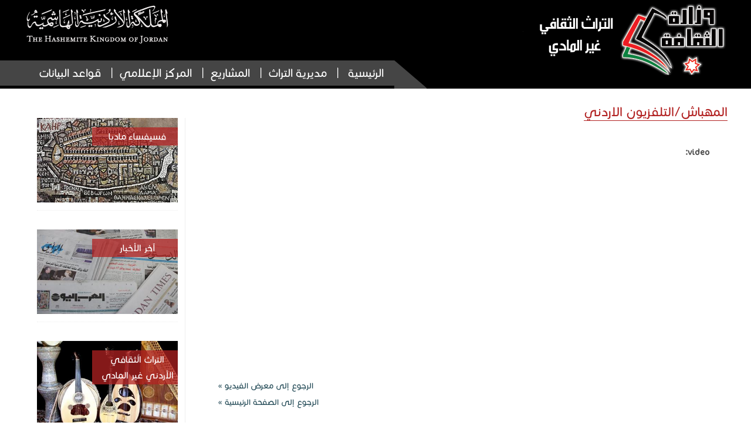

--- FILE ---
content_type: text/html; charset=utf-8
request_url: https://ich.gov.jo/node/114893
body_size: 12671
content:
<!DOCTYPE html PUBLIC "-//W3C//DTD XHTML+RDFa 1.0//EN"
  "http://www.w3.org/MarkUp/DTD/xhtml-rdfa-1.dtd">
<html xmlns="http://www.w3.org/1999/xhtml" xml:lang="ar" version="XHTML+RDFa 1.0" dir="rtl"
  xmlns:og="http://ogp.me/ns#"
  xmlns:article="http://ogp.me/ns/article#"
  xmlns:book="http://ogp.me/ns/book#"
  xmlns:profile="http://ogp.me/ns/profile#"
  xmlns:video="http://ogp.me/ns/video#"
  xmlns:product="http://ogp.me/ns/product#"
  xmlns:content="http://purl.org/rss/1.0/modules/content/"
  xmlns:dc="http://purl.org/dc/terms/"
  xmlns:foaf="http://xmlns.com/foaf/0.1/"
  xmlns:rdfs="http://www.w3.org/2000/01/rdf-schema#"
  xmlns:sioc="http://rdfs.org/sioc/ns#"
  xmlns:sioct="http://rdfs.org/sioc/types#"
  xmlns:skos="http://www.w3.org/2004/02/skos/core#"
  xmlns:xsd="http://www.w3.org/2001/XMLSchema#">

<head profile="http://www.w3.org/1999/xhtml/vocab">
  <meta http-equiv="Content-Type" content="text/html; charset=utf-8" />
<meta name="description" content="  " />
<meta name="keywords" content="التراث الثقافي، الحصر، المكنز، السامر، النخيل، مجلة الفنون الشعبية، أخبار التراث، حلويات شعبية، أكلات شعبية، حرف تقليدية، استمارات، مهرجانات تراثية، أزياء شعبية، أمثال، عادات وتقاليد، تنوع ثقافي، اتفاقية صون التراث غير المادي، معتقدات شعبية، اساطير" />
<link rel="shortcut icon" href="https://ich.gov.jo/sites/default/files/logo44_0_0.png" type="image/png" />
<meta name="viewport" content="width=device-width, initial-scale=1, maximum-scale=1" />
<meta name="keywords" content="التراث الثقافي، الحصر، المكنز، السامر، النخيل، مجلة الفنون الشعبية، أخبار التراث، حلويات شعبية، أكلات شعبية، حرف تقليدية، استمارات، مهرجانات تراثية، أزياء شعبية، أمثال، عادات وتقاليد، تنوع ثقافي، اتفاقية صون التراث غير المادي، معتقدات شعبية، اساطير" />
<meta name="generator" content="Drupal 7 (https://www.drupal.org)" />
<link rel="canonical" href="https://ich.gov.jo/node/114893" />
<link rel="shortlink" href="https://ich.gov.jo/node/114893" />
<meta property="og:site_name" content="التراث الثقافي الأردني غير المادي" />
<meta property="og:type" content="article" />
<meta property="og:url" content="https://ich.gov.jo/node/114893" />
<meta property="og:title" content="المهباش/التلفزيون الاردني" />
<meta property="og:updated_time" content="2022-09-18T09:36:57+03:00" />
<meta property="article:published_time" content="2022-09-18T09:36:57+03:00" />
<meta property="article:modified_time" content="2022-09-18T09:36:57+03:00" />
  <title>المهباش/التلفزيون الاردني | التراث الثقافي الأردني غير المادي</title>
  <link type="text/css" rel="stylesheet" href="https://ich.gov.jo/sites/default/files/css/css_R-slMEj6rJBamqClUE8NGYB_qxwBfAW582ITDGL3RBQ.css" media="all" />
<link type="text/css" rel="stylesheet" href="https://ich.gov.jo/sites/default/files/css/css_vZ_wrMQ9Og-YPPxa1q4us3N7DsZMJa-14jShHgRoRNo.css" media="screen" />
<link type="text/css" rel="stylesheet" href="https://ich.gov.jo/sites/default/files/css/css_0pP6eD-L_39hvyiRvOWzHs1TdJIxkgGeFEveNoaCQOc.css" media="all" />
<link type="text/css" rel="stylesheet" href="https://ich.gov.jo/sites/default/files/css/css_d3gSUOzX_3n3-wKpBU-Mu-KrGPyH8igZAzXhZn2I0tM.css" media="all" />
<link type="text/css" rel="stylesheet" href="/sites/all/themes/ich/ich2.css" media="all" />
<link type="text/css" rel="stylesheet" href="/sites/all/themes/ich/responsive.css" media="all" />
  <script type="text/javascript" src="https://ich.gov.jo/sites/default/files/js/js_Xjzh1hVfcgVAixhmmB6Go8TUMPOiprA-2vkC-oWXARQ.js"></script>
<script type="text/javascript" src="https://ich.gov.jo/sites/default/files/js/js_sBSp1Baue5-ORTvyOegl9AM2wGH4DmB7O4Xn9rY_zdU.js"></script>
<script type="text/javascript" src="https://ich.gov.jo/sites/default/files/js/js_uiF75tUtWsZIPud4DMk7FvzKr_zA8oqdtm3l-SnQKJ0.js"></script>
<script type="text/javascript" src="https://ich.gov.jo/sites/default/files/js/js_19yT2BvulZbCr1CbP3fivG9w5P97SKtwXrKKD7CqBLA.js"></script>
<script type="text/javascript">
<!--//--><![CDATA[//><!--
window.a2a_config=window.a2a_config||{};window.da2a={done:false,html_done:false,script_ready:false,script_load:function(){var a=document.createElement('script'),s=document.getElementsByTagName('script')[0];a.type='text/javascript';a.async=true;a.src='https://static.addtoany.com/menu/page.js';s.parentNode.insertBefore(a,s);da2a.script_load=function(){};},script_onready:function(){da2a.script_ready=true;if(da2a.html_done)da2a.init();},init:function(){for(var i=0,el,target,targets=da2a.targets,length=targets.length;i<length;i++){el=document.getElementById('da2a_'+(i+1));target=targets[i];a2a_config.linkname=target.title;a2a_config.linkurl=target.url;if(el){a2a.init('page',{target:el});el.id='';}da2a.done=true;}da2a.targets=[];}};(function ($){Drupal.behaviors.addToAny = {attach: function (context, settings) {if (context !== document && window.da2a) {if(da2a.script_ready)a2a.init_all('page');da2a.script_load();}}}})(jQuery);a2a_config.callbacks=a2a_config.callbacks||[];a2a_config.callbacks.push({ready:da2a.script_onready});a2a_config.templates=a2a_config.templates||{};
//--><!]]>
</script>
<script type="text/javascript">
<!--//--><![CDATA[//><!--
jQuery.extend(Drupal.settings, {"basePath":"\/","pathPrefix":"","ajaxPageState":{"theme":"ich","theme_token":"E2LlrZkJnzIWsD_ITcnVsZfnJXFiMHURMsDVyyuom9k","js":{"misc\/jquery.js":1,"misc\/jquery.once.js":1,"misc\/drupal.js":1,"sites\/all\/modules\/nice_menus\/js\/jquery.bgiframe.js":1,"sites\/all\/modules\/nice_menus\/js\/jquery.hoverIntent.js":1,"sites\/all\/modules\/nice_menus\/js\/superfish.js":1,"sites\/all\/modules\/nice_menus\/js\/nice_menus.js":1,"sites\/all\/modules\/views_slideshow\/js\/views_slideshow.js":1,"sites\/all\/modules\/admin_menu\/admin_devel\/admin_devel.js":1,"sites\/all\/modules\/extlink\/extlink.js":1,"public:\/\/languages\/ar_OJR1i44gw5WTEDHBBgKl5QcIeZ7x7I00S9nEG-KjDIU.js":1,"sites\/all\/libraries\/colorbox\/jquery.colorbox-min.js":1,"sites\/all\/modules\/colorbox\/js\/colorbox.js":1,"sites\/all\/modules\/colorbox\/styles\/default\/colorbox_style.js":1,"sites\/all\/modules\/menu_attach_block\/menu_attach_block.js":1,"sites\/all\/libraries\/jquery.cycle\/jquery.cycle.all.js":1,"sites\/all\/libraries\/json2\/json2.js":1,"sites\/all\/modules\/views_slideshow\/contrib\/views_slideshow_cycle\/js\/views_slideshow_cycle.js":1,"sites\/all\/modules\/jcarousel\/js\/jquery.jcarousel.min.js":1,"sites\/all\/modules\/jcarousel\/js\/jcarousel.js":1,"sites\/all\/modules\/responsive_menus\/styles\/responsive_menus_simple\/js\/responsive_menus_simple.js":1,"0":1,"1":1,"2":1},"css":{"modules\/system\/system.base.css":1,"modules\/system\/system.base-rtl.css":1,"modules\/system\/system.menus.css":1,"modules\/system\/system.menus-rtl.css":1,"modules\/system\/system.messages.css":1,"modules\/system\/system.messages-rtl.css":1,"modules\/system\/system.theme.css":1,"modules\/system\/system.theme-rtl.css":1,"sites\/all\/modules\/views_slideshow\/views_slideshow.css":1,"sites\/all\/modules\/simplenews\/simplenews.css":1,"sites\/all\/modules\/date\/date_api\/date.css":1,"sites\/all\/modules\/date\/date_api\/date-rtl.css":1,"sites\/all\/modules\/date\/date_popup\/themes\/datepicker.1.7.css":1,"sites\/all\/modules\/date\/date_repeat_field\/date_repeat_field.css":1,"modules\/field\/theme\/field.css":1,"modules\/field\/theme\/field-rtl.css":1,"sites\/all\/modules\/menu_attach_block\/menu_attach_block.css":1,"modules\/node\/node.css":1,"modules\/search\/search.css":1,"modules\/search\/search-rtl.css":1,"modules\/user\/user.css":1,"modules\/user\/user-rtl.css":1,"sites\/all\/modules\/extlink\/extlink.css":1,"sites\/all\/modules\/views\/css\/views.css":1,"sites\/all\/modules\/views\/css\/views-rtl.css":1,"sites\/all\/modules\/ckeditor\/css\/ckeditor.css":1,"sites\/all\/modules\/ckeditor\/css\/ckeditor-rtl.css":1,"sites\/all\/modules\/colorbox\/styles\/default\/colorbox_style.css":1,"sites\/all\/modules\/ctools\/css\/ctools.css":1,"sites\/all\/modules\/nice_menus\/css\/nice_menus.css":1,"sites\/all\/modules\/nice_menus\/css\/nice_menus_default.css":1,"sites\/all\/modules\/nice_menus\/css\/nice_menus_default-rtl.css":1,"sites\/all\/modules\/views_slideshow\/views_slideshow_controls_text.css":1,"sites\/all\/modules\/views_slideshow\/contrib\/views_slideshow_cycle\/views_slideshow_cycle.css":1,"sites\/all\/modules\/jcarousel\/skins\/default\/jcarousel-default.css":1,"sites\/all\/modules\/responsive_menus\/styles\/responsive_menus_simple\/css\/responsive_menus_simple.css":1,"sites\/all\/modules\/addtoany\/addtoany.css":1,"\/sites\/all\/themes\/ich\/ich2.css":1,"\/sites\/all\/themes\/ich\/responsive.css":1}},"colorbox":{"opacity":"0.85","current":"{current} of {total}","previous":"\u00ab Prev","next":"Next \u00bb","close":"Close","maxWidth":"98%","maxHeight":"98%","fixed":true,"mobiledetect":true,"mobiledevicewidth":"480px"},"jcarousel":{"ajaxPath":"\/jcarousel\/ajax\/views","carousels":{"jcarousel-dom-1":{"view_options":{"view_args":"","view_path":"node\/114893","view_base_path":null,"view_display_id":"block","view_name":"homeboxes","jcarousel_dom_id":1},"wrap":"circular","skin":"default","scroll":1,"autoPause":1,"start":1,"selector":".jcarousel-dom-1"}}},"nice_menus_options":{"delay":800,"speed":"slow"},"viewsSlideshow":{"rotating-block":{"methods":{"goToSlide":["viewsSlideshowPager","viewsSlideshowSlideCounter","viewsSlideshowCycle"],"nextSlide":["viewsSlideshowPager","viewsSlideshowSlideCounter","viewsSlideshowCycle"],"pause":["viewsSlideshowControls","viewsSlideshowCycle"],"play":["viewsSlideshowControls","viewsSlideshowCycle"],"previousSlide":["viewsSlideshowPager","viewsSlideshowSlideCounter","viewsSlideshowCycle"],"transitionBegin":["viewsSlideshowPager","viewsSlideshowSlideCounter"],"transitionEnd":[]},"paused":0}},"viewsSlideshowControls":{"rotating-block":{"bottom":{"type":"viewsSlideshowControlsText"}}},"viewsSlideshowCycle":{"#views_slideshow_cycle_main_rotating-block":{"num_divs":7,"id_prefix":"#views_slideshow_cycle_main_","div_prefix":"#views_slideshow_cycle_div_","vss_id":"rotating-block","effect":"fade","transition_advanced":0,"timeout":5000,"speed":700,"delay":0,"sync":1,"random":0,"pause":1,"pause_on_click":0,"action_advanced":0,"start_paused":0,"remember_slide":0,"remember_slide_days":1,"pause_in_middle":0,"pause_when_hidden":0,"pause_when_hidden_type":"full","amount_allowed_visible":"","nowrap":0,"fixed_height":1,"items_per_slide":1,"wait_for_image_load":1,"wait_for_image_load_timeout":3000,"cleartype":0,"cleartypenobg":0,"advanced_options":"{}"}},"responsive_menus":[{"toggler_text":"\u2630 \u0627\u0644\u0642\u0627\u0626\u0645\u0629 \u0627\u0644\u0631\u0626\u064a\u0633\u064a\u0629","selectors":[".res_menu"],"media_size":"980","absolute":true,"remove_attributes":true,"responsive_menus_style":"responsive_menus_simple"}],"extlink":{"extTarget":"_blank","extClass":0,"extLabel":"(link is external)","extImgClass":0,"extSubdomains":1,"extExclude":"","extInclude":".pdf","extCssExclude":"","extCssExplicit":"","extAlert":0,"extAlertText":"This link will take you to an external web site.","mailtoClass":0,"mailtoLabel":"(link sends e-mail)"},"urlIsAjaxTrusted":{"\/node\/114893":true}});
//--><!]]>
</script>
</head>
<body class="html not-front not-logged-in no-sidebars page-node page-node- page-node-114893 node-type-videos i18n-ar" >
  <div id="skip-link">
    <a href="#main-content" class="element-invisible element-focusable">تجاوز إلى المحتوى الرئيسي</a>
  </div>
    <script type="text/javascript">
	jQuery(document).ready (function(){	
	

		jQuery(function(){
			jQuery('#views_slideshow_controls_text_previous_videos-page a').click(function(){      
				jQuery('iframe').attr('src', jQuery('iframe').attr('src'));
			});
		});
		jQuery(function(){
			jQuery('#views_slideshow_controls_text_next_videos-page a').click(function(){      
				jQuery('iframe').attr('src', jQuery('iframe').attr('src'));
			});
		});	
		jQuery(function(){
			jQuery('.page_content_data .view-videos .views-slideshow-controls-bottom img').click(function(){      
				jQuery('iframe').attr('src', jQuery('iframe').attr('src'));
			});
		});		
		//alert("Hello! I am an alert box!!");
				}); 
</script>
  <script src="https://ajax.googleapis.com/ajax/libs/jquery/3.3.1/jquery.min.js"></script>
<script type="text/javascript">
$("<label for='edit-field-main00-tid-select-2'>التصنيف الفرعي</label>").insertBefore("#edit-field-main00-tid-select-2");
</script>




<div class="container">
 <div class="rotating">

	
 </div>
  <div class="header01">
    <div class="top_header">
	 <div class="wrapper_1200">
	   <div class="logo"><a href="/"><img src="/sites/all/themes/ich/images/logo.png"></a></div>
	   <div class="slogn"><img src="/sites/all/themes/ich/images/slogn.png"></div>
	 </div>
	</div>
	<div class="bottom_header">
	 <div class="triangle">
	 </div>
	 <div class="main_menu01">
	   <div class="region region-main-menu">
    <div id="block-nice-menus-2" class="block block-nice-menus">

    
  <div class="content">
    <ul class="nice-menu nice-menu-down nice-menu-main-menu" id="nice-menu-2"><li class="menu-505 menu-path-front first odd "><a href="/" title="">الرئيسية</a></li>
<li class="menu-222 menuparent  menu-path-front  even "><a href="/" title="">مديرية التراث</a><ul><li class="menu-422 menu-path-node-16 first odd "><a href="/node/16">نبذه عن المديرية</a>
<a href="# " class="menu-attach-block-drop-link external expand-on-hover dropped" data-block-id="views|diro-block" id="node/16-drop-link-422">المزيد</a><div class="menu-attach-block-wrapper orientation-horizontal">
	<div id="block-views-diro-block" class="block block-views">

    
  <div class="content">
    <div class="view view-diro view-id-diro view-display-id-block view-dom-id-9abc4af7e6a546809dc59d7a467b3fe0">
        
  
  
      <div class="view-content">
        <div class="views-row views-row-1 views-row-odd views-row-first views-row-last">
      
  <div class="views-field views-field-field-menu-image">        <div class="field-content"><a href="/node/16"><img typeof="foaf:Image" src="https://ich.gov.jo/sites/default/files/styles/medium/public/menu005.jpg?itok=Sv4o6QPf" width="220" height="132" alt="" /></a></div>  </div>  
  <div class="views-field views-field-body">        <span class="field-content">أولاً: نشأة المديرية
تم تأسيس مديرية التراث في نهاية عام 2010 وذلك حرصاً من وزارة الثقافة على رعاية وصون التراث الثقافي غير المادي في المملكة الاردنية الهاشمية. 
«التراث الثقافي غير المادي » الممارسات والتصورات وأشكال التعبير

والمعارف والمهارات - وما يرتبط بها من آلات وقطع ومصنوعات وأماكن ثقافية...</span>  </div>  
  <div class="views-field views-field-view-node">        <span class="field-content"><a href="/node/16">اقرأ المزيد</a></span>  </div>  </div>
    </div>
  
  
  
  
  
  
</div>  </div>
</div>
</div>
</li>
<li class="menu-864 menu-path-sichgovjo-node-114885  even "><a href="https://ich.gov.jo/node/114885" title="">أهداف مديرية التراث</a></li>
<li class="menu-425 menu-path-node-18  odd "><a href="/node/18">اقسام المديرية</a>
<a href="# " class="menu-attach-block-drop-link external expand-on-hover" data-block-id="views|diro-block_1" id="node/18-drop-link-425">المزيد</a><div class="menu-attach-block-wrapper orientation-horizontal">
	<div id="block-views-diro-block-1" class="block block-views">

    
  <div class="content">
    <div class="view view-diro view-id-diro view-display-id-block_1 view-dom-id-0f4e166c4fa06ca57edb37841e422e9a">
        
  
  
      <div class="view-content">
        <div class="views-row views-row-1 views-row-odd views-row-first views-row-last">
      
  <div class="views-field views-field-field-menu-image">        <div class="field-content"><a href="/node/18"><img typeof="foaf:Image" src="https://ich.gov.jo/sites/default/files/styles/medium/public/menu003.jpg?itok=WTZWd9-G" width="220" height="132" alt="" /></a></div>  </div>  
  <div class="views-field views-field-body">        <span class="field-content"> 
أقسام مديرية التراث: 
1- قسم البرامج التراثية : من أبرز مهامه تنظيم وتنفيذ ومتابعة المشاريع والبرامج والأنشطة المتعلقة بالتراث الثقافي غير المادي ضمن خطة المديرية والجهات ذات العلاقة، ومتابعة الاتفاقيات التي تعقدها المملكة مع المنظمات والهيئات الدولية لغايات تنفيذ المشاريع التي تقع ضمن نطاقها.​
2...</span>  </div>  
  <div class="views-field views-field-view-node">        <span class="field-content"><a href="/node/18">اقرأ المزيد</a></span>  </div>  </div>
    </div>
  
  
  
  
  
  
</div>  </div>
</div>
</div>
</li>
<li class="menu-495 menu-path-node-52332  even "><a href="/node/52332" title="">الاصدارات</a>
<a href="# " class="menu-attach-block-drop-link external expand-on-hover" data-block-id="views|menu_icon1-block_1" id="node/52332-drop-link-495">المزيد</a><div class="menu-attach-block-wrapper orientation-horizontal">
	<div id="block-views-menu-icon1-block-1" class="block block-views">

    
  <div class="content">
    <div class="view view-menu-icon1 view-id-menu_icon1 view-display-id-block_1 view-dom-id-f07664b055e9267a74e2bc8f9c2dae6b">
        
  
  
      <div class="view-content">
        <div class="views-row views-row-1 views-row-odd views-row-first">
      
  <div class="views-field views-field-field-image">        <div class="field-content"><a href="https://ich.gov.jo/encyclopedia"><img typeof="foaf:Image" src="https://ich.gov.jo/sites/default/files/styles/medium/public/m04.png?itok=lljPJt4u" width="220" height="220" alt="" /></a></div>  </div>  
  <div class="views-field views-field-title">        <span class="field-content"><a href="https://ich.gov.jo/encyclopedia">موسوعة المعارف الاردنية</a></span>  </div>  </div>
  <div class="views-row views-row-2 views-row-even">
      
  <div class="views-field views-field-field-image">        <div class="field-content"><a href="https://ich.gov.jo/articles"><img typeof="foaf:Image" src="https://ich.gov.jo/sites/default/files/styles/medium/public/m03.png?itok=RDj4C54l" width="220" height="220" alt="" /></a></div>  </div>  
  <div class="views-field views-field-title">        <span class="field-content"><a href="https://ich.gov.jo/articles">دراسات ومقالات</a></span>  </div>  </div>
  <div class="views-row views-row-3 views-row-odd">
      
  <div class="views-field views-field-field-image">        <div class="field-content"><a href="https://ich.gov.jo/magazines"><img typeof="foaf:Image" src="https://ich.gov.jo/sites/default/files/styles/medium/public/m01.png?itok=85U6JFd7" width="220" height="220" alt="" /></a></div>  </div>  
  <div class="views-field views-field-title">        <span class="field-content"><a href="https://ich.gov.jo/magazines">مجلة الفنون</a></span>  </div>  </div>
  <div class="views-row views-row-4 views-row-even">
      
  <div class="views-field views-field-field-image">        <div class="field-content"><a href="https://ich.gov.jo/books"><img typeof="foaf:Image" src="https://ich.gov.jo/sites/default/files/styles/medium/public/m02.png?itok=LQSDQly9" width="220" height="220" alt="" /></a></div>  </div>  
  <div class="views-field views-field-title">        <span class="field-content"><a href="https://ich.gov.jo/books">كتب وابحاث</a></span>  </div>  </div>
  <div class="views-row views-row-5 views-row-odd views-row-last">
      
  <div class="views-field views-field-field-image">        <div class="field-content"><a href="https://ich.gov.jo/heritage_materials"><img typeof="foaf:Image" src="https://ich.gov.jo/sites/default/files/styles/medium/public/swr_md_ltrth.png?itok=eZpBKLKr" width="186" height="220" alt="" /></a></div>  </div>  
  <div class="views-field views-field-title">        <span class="field-content"><a href="https://ich.gov.jo/heritage_materials">مواد تراثية تُنشر في مجلة أفكار</a></span>  </div>  </div>
    </div>
  
  
  
  
  
  
</div>  </div>
</div>
</div>
</li>
<li class="menu-825 menu-path-front  odd last"><a href="/" title="">التعليمات والاتفاقيات</a>
<a href="# " class="menu-attach-block-drop-link external expand-on-click" data-block-id="views|menu_icon1-block" id="&lt;front&gt;-drop-link-0">المزيد</a><div class="menu-attach-block-wrapper orientation-horizontal">
	<div id="block-views-menu-icon1-block" class="block block-views">

    
  <div class="content">
    <div class="view view-menu-icon1 view-id-menu_icon1 view-display-id-block view-dom-id-b47d057b11b870731bede60f13fd6223">
        
  
  
      <div class="view-content">
        <div class="views-row views-row-1 views-row-odd views-row-first">
      
  <div class="views-field views-field-field-image">        <div class="field-content"><a href="https://ich.gov.jo/instruction"><img typeof="foaf:Image" src="https://ich.gov.jo/sites/default/files/styles/medium/public/m06.png?itok=P0nuWVAq" width="220" height="220" alt="" /></a></div>  </div>  
  <div class="views-field views-field-title">        <span class="field-content"><a href="https://ich.gov.jo/instruction">التعليمات</a></span>  </div>  </div>
  <div class="views-row views-row-2 views-row-even views-row-last">
      
  <div class="views-field views-field-field-image">        <div class="field-content"><a href="https://ich.gov.jo/agreements"><img typeof="foaf:Image" src="https://ich.gov.jo/sites/default/files/styles/medium/public/m05.png?itok=oP3wUB4m" width="220" height="220" alt="" /></a></div>  </div>  
  <div class="views-field views-field-title">        <span class="field-content"><a href="https://ich.gov.jo/agreements">الاتفاقيات</a></span>  </div>  </div>
    </div>
  
  
  
  
  
  
</div>  </div>
</div>
</div>
</li>
</ul></li>
<li class="menu-427 menuparent  menu-path-front  odd "><a href="/" title="">المشاريع</a><ul><li class="menu-435 menu-path-node-19 first odd "><a href="/node/19">مشروع المكنز الوطني</a>
<a href="# " class="menu-attach-block-drop-link external expand-on-hover dropped" data-block-id="views|projects-block" id="node/19-drop-link-435">المزيد</a><div class="menu-attach-block-wrapper orientation-horizontal">
	<div id="block-views-projects-block" class="block block-views">

    
  <div class="content">
    <div class="view view-projects view-id-projects view-display-id-block view-dom-id-af7359d9a0e57c2cdb2a1be9b7a56f5a">
        
  
  
      <div class="view-content">
        <div class="views-row views-row-1 views-row-odd views-row-first views-row-last">
      
  <div class="views-field views-field-field-menu-image">        <div class="field-content"><a href="/node/55694"><img typeof="foaf:Image" src="https://ich.gov.jo/sites/default/files/styles/medium/public/lwgw_dhkr_llm_0.jpg?itok=5j6EzNKQ" width="220" height="142" alt="" /></a></div>  </div>  
  <div class="views-field views-field-body">        <span class="field-content"> 
 
اختصاصات لجنة ذاكرة العالم الأردنية
 
   الاسم: Jordanian Memory of the World committee
               اللجنة الأردنية لذاكرة العالم
الهيكل: تتألف لجنة ذاكرة العالم الأردنية من لجنة رفيعة المستوى و 4 لجان فرعية متخصصة في مختلف جوانب اللجنة.
الوظيفة:
ستضطلع لجنة ذاكرة العالم في الأردن بمسؤولية...</span>  </div>  
  <div class="views-field views-field-view-node">        <span class="field-content"><a href="/node/55694">اقرأ المزيد</a></span>  </div>  </div>
    </div>
  
  
  
  
  
  
</div>  </div>
</div>
</div>
</li>
<li class="menu-437 menuparent  menu-path-node-20  even "><a href="/node/20">المشروع الوطني لحصر التراث</a>
<a href="# " class="menu-attach-block-drop-link external expand-on-hover" data-block-id="views|projects-block_1" id="node/20-drop-link-437">المزيد</a><div class="menu-attach-block-wrapper orientation-horizontal">
	<div id="block-views-projects-block-1" class="block block-views">

    
  <div class="content">
    <div class="view view-projects view-id-projects view-display-id-block_1 view-dom-id-b404753a885b58d47732e1a4b49777f5">
        
  
  
      <div class="view-content">
        <div class="views-row views-row-1 views-row-odd views-row-first views-row-last">
      
  <div class="views-field views-field-field-menu-image">        <div class="field-content"><a href="/node/20"><img typeof="foaf:Image" src="https://ich.gov.jo/sites/default/files/styles/medium/public/menu008.jpg?itok=SwaAmd09" width="220" height="132" alt="" /></a></div>  </div>  
  <div class="views-field views-field-body">        <span class="field-content">نبذة عن المشروع
يهدف هذا المشروع إلى حصر التراث الثقافي غير المادي في كافة محافظات المملكة الأردنية الهاشمية، وبالتزامن.
 كما يهدف إلى إشراك المجتمع المحلي في الجرد، وإنشاء قاعدة بيانات شاملة، وتحديد عناصر التراث الثقافي غير المادي المهدّدة بالانقراض، ورفع الوعي بأهمية التراث الثقافي غير المادي حتى...</span>  </div>  
  <div class="views-field views-field-view-node">        <span class="field-content"><a href="/node/20">اقرأ المزيد</a></span>  </div>  </div>
    </div>
  
  
  
  
  
  
</div>  </div>
</div>
</div>
<ul><li class="menu-929 menu-path-node-114951 first odd "><a href="/node/114951">العباءة- أنواع العبي</a></li>
<li class="menu-931 menu-path-node-114953  even "><a href="/node/114953">العباة البرقا</a></li>
<li class="menu-933 menu-path-node-114955  odd "><a href="/node/114955">العباة بالأمثال البدوية</a></li>
<li class="menu-934 menu-path-node-114956  even "><a href="/node/114956" title="عمان - مرج الحمام">تفصيل العباءه</a></li>
<li class="menu-932 menu-path-node-114954  odd "><a href="/node/114954">عباة الحاشي</a></li>
<li class="menu-930 menu-path-node-114952  even "><a href="/node/114952">عباة المزوي</a></li>
<li class="menu-937 menu-path-node-114969  odd last"><a href="/node/114969">فن الفسيفساء</a></li>
</ul></li>
<li class="menu-465 menu-path-node-27  odd "><a href="/node/27">مشروع تفريغ و أرشفة أشرطة الكاسيت المسجلة في أواسط السبعينيات</a>
<a href="# " class="menu-attach-block-drop-link external expand-on-hover" data-block-id="views|projects-block_5" id="node/27-drop-link-465">المزيد</a><div class="menu-attach-block-wrapper orientation-horizontal">
	<div id="block-views-projects-block-5" class="block block-views">

    
  <div class="content">
    <div class="view view-projects view-id-projects view-display-id-block_5 view-dom-id-3b0a5f957c8d5c29b3c25af3b9860282">
        
  
  
      <div class="view-content">
        <div class="views-row views-row-1 views-row-odd views-row-first views-row-last">
      
  <div class="views-field views-field-field-menu-image">        <div class="field-content"><a href="/node/27"><img typeof="foaf:Image" src="https://ich.gov.jo/sites/default/files/styles/medium/public/menu006.jpg?itok=VGq8KjJe" width="220" height="132" alt="" /></a></div>  </div>  
  <div class="views-field views-field-body">        <span class="field-content">مشروع إعادة تأهيل المادة الصوتية المسجّلة في السبعينيات من القرن الماضي. (الذاكرة المسجّلة في أشرطة الكاسيت التقليدية) 
للحفاظ على الموروث الأردني الثقافي، والكنز الذي قامت بتسجيله نخبة من الباحثين في التراث  في أواسط السبعينيات، وفي مناطق مختلفة من المملكة، ارتأت مديرية التراث أن يصار إلى البحث عن...</span>  </div>  
  <div class="views-field views-field-view-node">        <span class="field-content"><a href="/node/27">اقرأ المزيد</a></span>  </div>  </div>
    </div>
  
  
  
  
  
  
</div>  </div>
</div>
</div>
</li>
<li class="menu-775 menu-path-node-55694  even "><a href="/node/55694">برنامج ذاكرة العالم</a>
<a href="# " class="menu-attach-block-drop-link external expand-on-click" data-block-id="views|projects-block_2" id="node/55694-drop-link-775">المزيد</a><div class="menu-attach-block-wrapper orientation-horizontal">
	<div id="block-views-projects-block-2" class="block block-views">

    
  <div class="content">
    <div class="view view-projects view-id-projects view-display-id-block_2 view-dom-id-91fd517aed67a0e6eccaff1c270a43f5">
        
  
  
      <div class="view-content">
        <div class="views-row views-row-1 views-row-odd views-row-first views-row-last">
      
  <div class="views-field views-field-field-menu-image">        <div class="field-content"><a href="/node/55694"><img typeof="foaf:Image" src="https://ich.gov.jo/sites/default/files/styles/medium/public/lwgw_dhkr_llm_0.jpg?itok=5j6EzNKQ" width="220" height="142" alt="" /></a></div>  </div>  
  <div class="views-field views-field-body">        <span class="field-content"> 
 
اختصاصات لجنة ذاكرة العالم الأردنية
 
   الاسم: Jordanian Memory of the World committee
               اللجنة الأردنية لذاكرة العالم
الهيكل: تتألف لجنة ذاكرة العالم الأردنية من لجنة رفيعة المستوى و 4 لجان فرعية متخصصة في مختلف جوانب اللجنة.
الوظيفة:
ستضطلع لجنة ذاكرة العالم في الأردن بمسؤولية...</span>  </div>  
  <div class="views-field views-field-view-node">        <span class="field-content"><a href="/node/55694">اقرأ المزيد</a></span>  </div>  </div>
    </div>
  
  
  
  
  
  
</div>  </div>
</div>
</div>
</li>
<li class="menu-861 menu-path-ichgovjo-node-114872  odd "><a href="http://ich.gov.jo/node/114872" title="">مشاريع مدن الثقافة</a>
<a href="# " class="menu-attach-block-drop-link external expand-on-click" data-block-id="views|projects-block_13" id="http://ich.gov.jo/node/114872-drop-link-861">المزيد</a><div class="menu-attach-block-wrapper orientation-horizontal">
	<div id="block-views-projects-block-13" class="block block-views">

    <h2>المشاريع</h2>
  
  <div class="content">
    <div class="view view-projects view-id-projects view-display-id-block_13 view-dom-id-d257ba2382397f98cfc2d5bc39446111">
        
  
  
      <div class="view-content">
        <div class="views-row views-row-1 views-row-odd views-row-first views-row-last">
      
  <div class="views-field views-field-field-menu-image">        <div class="field-content"><a href="/node/114872"><img typeof="foaf:Image" src="https://ich.gov.jo/sites/default/files/styles/medium/public/default_images/___%D8%B0___%C3%A7-____-_%D8%AF___%C3%A0_%C2%BB_%C3%A8___%C3%A8_%D8%B1.jpg?itok=KdH0Wm3F" width="220" height="132" alt="" /></a></div>  </div>  
  <div class="views-field views-field-body">        <span class="field-content">تم تخصيص جزء من مخصصات مدن الثقافة والالوية في الاعوام السابقة لدعم مشاريع تراثية تُعنى في الحفاظ على الموروث الشعبي الاردني وتسويق المنتج التراثي ودعم الافراد والجمعيات والفرق التراثية.
حيث قامت مديرية التراث بالتنسيب بدعم المشاريع التي تحقق روية ورسالة المديرية وتسلط الضوء على المنتج التراثي...</span>  </div>  
  <div class="views-field views-field-view-node">        <span class="field-content"><a href="/node/114872">اقرأ المزيد</a></span>  </div>  </div>
    </div>
  
  
  
  
  
  
</div>  </div>
</div>
</div>
</li>
<li class="menu-860 menu-path-node-114870  even "><a href="/node/114870" title="">مهرجان التنوع الثقافي</a>
<a href="# " class="menu-attach-block-drop-link external expand-on-click" data-block-id="views|projects-block_10" id="node/114870-drop-link-860">المزيد</a><div class="menu-attach-block-wrapper orientation-horizontal">
	<div id="block-views-projects-block-10" class="block block-views">

    <h2>المشاريع</h2>
  
  <div class="content">
    <div class="view view-projects view-id-projects view-display-id-block_10 view-dom-id-5760922178b736f0aadacd507ef8d963">
        
  
  
      <div class="view-content">
        <div class="views-row views-row-1 views-row-odd views-row-first views-row-last">
      
  <div class="views-field views-field-field-menu-image">        <div class="field-content"><a href="/node/114870"><img typeof="foaf:Image" src="https://ich.gov.jo/sites/default/files/styles/medium/public/default_images/___%D8%B0___%C3%A7-____-_%D8%AF___%C3%A0_%C2%BB_%C3%A8___%C3%A8_%D8%B1.jpg?itok=KdH0Wm3F" width="220" height="132" alt="" /></a></div>  </div>  
  <div class="views-field views-field-body">        <span class="field-content">يأتي ضمن احتفالات العالم باليوم العالمي للتنوع الثقافي الذي يصادف 16/5 من كل عام، ويهدف هذا المهرجان إلى الحفاظ على النسيج الاجتماعي الاردني وتعزيز الترابط بين كافة أفراد المجتمع الأردني وإبراز نسيج الحضارة الأردنية وجماليات التنوع الثقافي في الأردن والتعريف بالهوية الثقافية المتميزة لدى الأردن...</span>  </div>  
  <div class="views-field views-field-view-node">        <span class="field-content"><a href="/node/114870">اقرأ المزيد</a></span>  </div>  </div>
    </div>
  
  
  
  
  
  
</div>  </div>
</div>
</div>
</li>
<li class="menu-862 menu-path-ichgovjo-node-114873  odd "><a href="http://ich.gov.jo/node/114873" title="">ترشيح العناصر على قوائم التراث الثقافي غير المادي</a>
<a href="# " class="menu-attach-block-drop-link external expand-on-click" data-block-id="views|projects-block_11" id="http://ich.gov.jo/node/114873-drop-link-862">المزيد</a><div class="menu-attach-block-wrapper orientation-horizontal">
	<div id="block-views-projects-block-11" class="block block-views">

    <h2>المشاريع</h2>
  
  <div class="content">
    <div class="view view-projects view-id-projects view-display-id-block_11 view-dom-id-e65623c2c3793c920fced255aef0a358">
        
  
  
      <div class="view-content">
        <div class="views-row views-row-1 views-row-odd views-row-first views-row-last">
      
  <div class="views-field views-field-field-menu-image">        <div class="field-content"><a href="/node/114873"><img typeof="foaf:Image" src="https://ich.gov.jo/sites/default/files/styles/medium/public/default_images/___%D8%B0___%C3%A7-____-_%D8%AF___%C3%A0_%C2%BB_%C3%A8___%C3%A8_%D8%B1.jpg?itok=KdH0Wm3F" width="220" height="132" alt="" /></a></div>  </div>  
  <div class="views-field views-field-body">        <span class="field-content">بعد ان يتم حصر عناصر التراث الثقافي غير المادي في المملكة وادراجها على قوائم الحصر لدى مديرية التراث، تقوم المديرية وبالتنسيق مع مؤسسات المجتمع المدني بترشيح عناصر مختارة على قوائم اليونسكو للتراث غير المادي. إن ترشيح عنصر واحد على قوائم التراث سواء كان ملف وطني أو مشترك يستغرق عامين ويتطلب تحضير...</span>  </div>  
  <div class="views-field views-field-view-node">        <span class="field-content"><a href="/node/114873">اقرأ المزيد</a></span>  </div>  </div>
    </div>
  
  
  
  
  
  
</div>  </div>
</div>
</div>
</li>
<li class="menu-863 menu-path-ichgovjo-node-114874  even last"><a href="http://ich.gov.jo/node/114874" title="">العناصر الاردنية المدرجة على قوائم اليونسكو</a>
<a href="# " class="menu-attach-block-drop-link external expand-on-click" data-block-id="views|projects-block_12" id="http://ich.gov.jo/node/114874-drop-link-863">المزيد</a><div class="menu-attach-block-wrapper orientation-horizontal">
	<div id="block-views-projects-block-12" class="block block-views">

    <h2>المشاريع</h2>
  
  <div class="content">
    <div class="view view-projects view-id-projects view-display-id-block_12 view-dom-id-92097e3d51e89e6203a5006ef793bcc9">
        
  
  
      <div class="view-content">
        <div class="views-row views-row-1 views-row-odd views-row-first views-row-last">
      
  <div class="views-field views-field-field-menu-image">        <div class="field-content"><a href="/node/114874"><img typeof="foaf:Image" src="https://ich.gov.jo/sites/default/files/styles/medium/public/default_images/___%D8%B0___%C3%A7-____-_%D8%AF___%C3%A0_%C2%BB_%C3%A8___%C3%A8_%D8%B1.jpg?itok=KdH0Wm3F" width="220" height="132" alt="" /></a></div>  </div>  
  <div class="views-field views-field-body">        <span class="field-content">تم ترشيح ملف (العادات والتقاليد والممارسات المتعلقة برقصة السامر) في الاردن على القائمة التمثيلية للتراث الثقافي غير المادي للإنسانية، وستعلن نتائج الترشيح خلال شهر تشرين الثاني من العام 2018.

 ترشيح ملف النخلة والعادات والطقوس المرتبطة بها: تراثاً عربياً مشتركاً على القائمة التمثيلية للتراث...</span>  </div>  
  <div class="views-field views-field-view-node">        <span class="field-content"><a href="/node/114874">اقرأ المزيد</a></span>  </div>  </div>
    </div>
  
  
  
  
  
  
</div>  </div>
</div>
</div>
</li>
</ul></li>
<li class="menu-496 menuparent  menu-path-front  even "><a href="/" title="">المركز الإعلامي</a><ul><li class="menu-497 menu-path-news first odd "><a href="/news" title="">الأخبار</a>
<a href="# " class="menu-attach-block-drop-link external expand-on-hover dropped" data-block-id="views|news-block" id="news-drop-link-497">المزيد</a><div class="menu-attach-block-wrapper orientation-horizontal">
	<div id="block-views-news-block" class="block block-views">

    
  <div class="content">
    <div class="view view-news view-id-news view-display-id-block view-dom-id-eabbbbf8aeb3f290d5b8b0fb4989310a">
        
  
  
      <div class="view-content">
        <div class="views-row views-row-1 views-row-odd views-row-first views-row-last">
      
  <div class="views-field views-field-field-image">        <div class="field-content"><a href="/node/114923"><img typeof="foaf:Image" src="https://ich.gov.jo/sites/default/files/styles/medium/public/rmth_1.jpg?itok=XateEFaO" width="220" height="182" alt="" /></a></div>  </div>  
  <div class="views-field views-field-title">        <span class="field-content"><a href="/node/114923">النجار تفتتح مهرجان التنوع الثقافي في أم قيس</a></span>  </div>  </div>
    </div>
  
  
  
      
<div class="more-link">
  <a href="/news">
    اقرأ المزيد  </a>
</div>
  
  
  
</div>  </div>
</div>
</div>
</li>
<li class="menu-498 menu-path-activity  even "><a href="/activity" title="">الفعاليات</a>
<a href="# " class="menu-attach-block-drop-link external expand-on-hover" data-block-id="views|activity-block" id="activity-drop-link-498">المزيد</a><div class="menu-attach-block-wrapper orientation-horizontal">
	<div id="block-views-activity-block" class="block block-views">

    
  <div class="content">
    <div class="view view-activity view-id-activity view-display-id-block view-dom-id-1f55273ce457009d49a76122318d53a0">
        
  
  
      <div class="view-content">
        <div class="views-row views-row-1 views-row-odd views-row-first views-row-last">
      
  <div class="views-field views-field-field-image">        <div class="field-content"><a href="/node/114906"><img typeof="foaf:Image" src="https://ich.gov.jo/sites/default/files/styles/large/public/mhrjn_tnw.jpg?itok=km91A_vs" width="480" height="336" alt="" /></a></div>  </div>  
  <div class="views-field views-field-title">        <span class="field-content"><a href="/node/114906">مهرجان التنوع الثقافي</a></span>  </div>  </div>
    </div>
  
  
  
      
<div class="more-link">
  <a href="/activity">
    إقرأ المزيد  </a>
</div>
  
  
  
</div>  </div>
</div>
</div>
</li>
<li class="menu-499 menu-path-photo-gallery  odd "><a href="/photo-gallery" title="">ألبوم الصور</a>
<a href="# " class="menu-attach-block-drop-link external expand-on-hover" data-block-id="views|photogallery-block_1" id="photo-gallery-drop-link-499">المزيد</a><div class="menu-attach-block-wrapper orientation-horizontal">
	<div id="block-views-photogallery-block-1" class="block block-views">

    
  <div class="content">
    <div class="view view-photogallery view-id-photogallery view-display-id-block_1 view-dom-id-3426629077b746f8a857d32c9faa0074">
        
  
  
      <div class="view-content">
        <div class="views-row views-row-1 views-row-odd views-row-first views-row-last">
      
  <div class="views-field views-field-field-images">        <div class="field-content"><a href="/node/114456"><img typeof="foaf:Image" src="https://ich.gov.jo/sites/default/files/styles/large/public/1_6.jpg?itok=e5Ar7SMe" width="480" height="270" alt="" /></a></div>  </div>  
  <div class="views-field views-field-title">        <span class="field-content"><a href="/node/114456">قصة وقصيدة  مغناة على الربابة  نفذها غالب الزيود</a></span>  </div>  </div>
    </div>
  
  
  
      
<div class="more-link">
  <a href="/photo-gallery">
    المزيد  </a>
</div>
  
  
  
</div>  </div>
</div>
</div>
</li>
<li class="menu-500 menu-path-video33  even "><a href="/video33" title="">معرض الفيديو</a>
<a href="# " class="menu-attach-block-drop-link external expand-on-hover" data-block-id="views|videos-block_1" id="video33-drop-link-500">المزيد</a><div class="menu-attach-block-wrapper orientation-horizontal">
	<div id="block-views-videos-block-1" class="block block-views">

    
  <div class="content">
    <div class="view view-videos view-id-videos view-display-id-block_1 view-dom-id-90a8c3baed36e2042f8284a1406cefeb">
        
  
  
      <div class="view-content">
        <div class="views-row views-row-1 views-row-odd views-row-first views-row-last">
      
  <div class="views-field views-field-field-video">        <div class="field-content"><a href="/vef/load/d4524cb84977edd1a11b85d8078c08f1?width=640&amp;height=365" class="colorbox-load colorbox"><img typeof="foaf:Image" src="https://ich.gov.jo/sites/default/files/styles/video/public/video_embed_field_thumbnails/youtube/p4iE5Y9pXgA.jpg?itok=t-TsDxKS" width="709" height="538" alt="" /></a></div>  </div>  
  <div class="views-field views-field-title">        <span class="field-content"><a href="/node/114944">صباح الوطن الجميل من لواء ناعور برفقة معاوية الرياشي/يسعد صباحك</a></span>  </div>  </div>
    </div>
  
  
  
  
      <div class="view-footer">
      <div class="more-link">
  <a href="/video33">
  المزيد  </a>
</div>    </div>
  
  
</div>  </div>
</div>
</div>
</li>
<li class="menu-805 menu-path-audios  odd "><a href="/audios" title="">مقاطع صوتية</a>
<a href="# " class="menu-attach-block-drop-link external expand-on-click" data-block-id="views|photogallery-block_2" id="audios-drop-link-805">المزيد</a><div class="menu-attach-block-wrapper orientation-horizontal">
	<div id="block-views-photogallery-block-2" class="block block-views">

    
  <div class="content">
    <div class="view view-photogallery view-id-photogallery view-display-id-block_2 view-dom-id-9298122e955e9d2b2060edf0b529537b">
        
  
  
      <div class="view-content">
        <div class="views-row views-row-1 views-row-odd views-row-first views-row-last">
      
  <div class="views-field views-field-title">        <span class="field-content"><a href="/node/114436">مشروع مركز الاميره بسمة للتنمية البشريه / في مجال التراث ومشروع توثيق دلالات القهوة  في القضاء العشائري ضمن مشروع القويرة 20/21</a></span>  </div>  </div>
    </div>
  
  
  
  
      <div class="view-footer">
      <div class="more-link">
  <a href="?q=audios">
    المزيد  </a>
</div>    </div>
  
  
</div>  </div>
</div>
</div>
</li>
<li class="menu-807 menu-path-popular-museums  even "><a href="/Popular-Museums" title="">متاحف تراثية</a>
<a href="# " class="menu-attach-block-drop-link external expand-on-hover" data-block-id="views|popularbuffer-block" id="Popular-Museums-drop-link-807">المزيد</a><div class="menu-attach-block-wrapper orientation-horizontal">
	<div id="block-views-popularbuffer-block" class="block block-views">

    
  <div class="content">
    <div class="view view-popularbuffer view-id-popularbuffer view-display-id-block view-dom-id-dc428d50b939dd68ed650c0c125a7cea">
        
  
  
      <div class="view-content">
        <div class="views-row views-row-1 views-row-odd views-row-first views-row-last">
      
  <div class="views-field views-field-field-image">        <div class="field-content"><img typeof="foaf:Image" src="https://ich.gov.jo/sites/default/files/mthf.jpeg" width="700" height="400" alt="" /></div>  </div>  
  <div class="views-field views-field-field-video">        <div class="field-content"></div>  </div>  
  <div class="views-field views-field-field-mp3-file">        <div class="field-content"></div>  </div>  
  <div class="views-field views-field-title">        <span class="field-content"><a href="/node/114328">متحف التراث الشعبي في الأردن.. نافذة على تاريخ عريق/ العين الاخبارية</a></span>  </div>  </div>
    </div>
  
  
  
  
  
  
</div>  </div>
</div>
</div>
</li>
<li class="menu-938 menu-path-node-114971  odd last"><a href="/node/114971">مسارات ثقافية</a></li>
</ul></li>
<li class="menu-501 menuparent  menu-path-front  odd last"><a href="/" title="">قواعد البيانات</a><ul><li class="menu-503 menu-path-thesaurus first odd "><a href="/thesaurus" title="">قاعدة بيانات المكنز الوطني</a>
<a href="# " class="menu-attach-block-drop-link external expand-on-hover dropped" data-block-id="views|services_menu-block" id="thesaurus-drop-link-503">المزيد</a><div class="menu-attach-block-wrapper orientation-horizontal">
	<div id="block-views-services-menu-block" class="block block-views">

    
  <div class="content">
    <div class="view view-services-menu view-id-services_menu view-display-id-block view-dom-id-d7730de040820176c2526303b1301b46">
        
  
  
      <div class="view-content">
        <div class="views-row views-row-1 views-row-odd views-row-first views-row-last">
      
  <div class="views-field views-field-field-menu-image">        <div class="field-content"><img typeof="foaf:Image" src="https://ich.gov.jo/sites/default/files/styles/large/public/menu007.jpg?itok=5dnuCO2W" width="400" height="240" alt="" /></div>  </div>  </div>
    </div>
  
  
  
  
  
  
</div>  </div>
</div>
</div>
</li>
<li class="menu-504 menu-path-app2  even "><a href="/app2" title="">قوائم الحصر الوطني</a>
<a href="# " class="menu-attach-block-drop-link external expand-on-hover" data-block-id="views|services_menu-block_1" id="app2-drop-link-504">المزيد</a><div class="menu-attach-block-wrapper orientation-horizontal">
	<div id="block-views-services-menu-block-1" class="block block-views">

    
  <div class="content">
    <div class="view view-services-menu view-id-services_menu view-display-id-block_1 view-dom-id-0e48e4a85645db0a9d4e8392a9784b35">
        
  
  
      <div class="view-content">
        <div class="views-row views-row-1 views-row-odd views-row-first views-row-last">
      
  <div class="views-field views-field-field-menu-image">        <div class="field-content"><img typeof="foaf:Image" src="https://ich.gov.jo/sites/default/files/styles/large/public/other3.jpg?itok=9JulIgaf" width="400" height="240" alt="" /></div>  </div>  </div>
    </div>
  
  
  
  
  
  
</div>  </div>
</div>
</div>
</li>
<li class="menu-821 menu-path-node-70045  odd last"><a href="/node/70045" title="">قاعدة بيانات الحرفيين</a>
<a href="# " class="menu-attach-block-drop-link external expand-on-click" data-block-id="views|services_menu-block_2" id="node/70045-drop-link-821">المزيد</a><div class="menu-attach-block-wrapper orientation-horizontal">
	<div id="block-views-services-menu-block-2" class="block block-views">

    <h2>قاعدة بيانات الحرفيين</h2>
  
  <div class="content">
    <div class="view view-services-menu view-id-services_menu view-display-id-block_2 view-dom-id-73339ca877a3595d1458b6e3b904b9ff">
        
  
  
      <div class="view-content">
        <div class="views-row views-row-1 views-row-odd views-row-first views-row-last">
      
  <div class="views-field views-field-field-menu-image">        <div class="field-content"></div>  </div>  </div>
    </div>
  
  
  
  
  
  
</div>  </div>
</div>
</div>
</li>
</ul></li>
</ul>
  </div>
</div>
  </div>

	 </div> <div class="res_menu">	   <div class="region region-main-menu-res">
    <div id="block-nice-menus-1" class="block block-nice-menus">

    <h2><span class="nice-menu-hide-title">القائمة الرئيسية الموبايل</span></h2>
  
  <div class="content">
    <ul class="nice-menu nice-menu-down nice-menu-menu-res-menu" id="nice-menu-1"><li class="menu-557 menu-path-front first odd "><a href="/" title="">الرئيسية</a></li>
<li class="menu-558 menuparent  menu-path-front  even "><a href="/" title="">مديرية التراث</a><ul><li class="menu-559 menu-path-node-16 first odd "><a href="/node/16" title="">نبذة عن المديرية</a></li>
<li class="menu-561 menu-path-node-18  even "><a href="/node/18" title="">أقسام المديرية</a></li>
<li class="menu-562 menuparent  menu-path-front  odd last"><a href="/" title="">الاصدارات</a><ul><li class="menu-563 menu-path-books first odd "><a href="/books" title="">الكتب</a></li>
<li class="menu-564 menu-path-magazines  even "><a href="/magazines" title="">مجلة الفنون</a></li>
<li class="menu-565 menu-path-articles  odd "><a href="/articles" title="">دراسات ومقالات</a></li>
<li class="menu-566 menu-path-node-120  even last"><a href="/node/120" title="">موسوعة المعارف الأردنية</a></li>
</ul></li>
</ul></li>
<li class="menu-567 menuparent  menu-path-front  odd "><a href="/" title="">المشاريع</a><ul><li class="menu-568 menu-path-node-19 first odd "><a href="/node/19" title="">مشروع المكنز</a></li>
<li class="menu-569 menu-path-node-20  even "><a href="/node/20" title="">المشروع الوطني لحصر التراث</a></li>
<li class="menu-570 menu-path-node-27  odd "><a href="/node/27" title="">مشروع تفريغ و أرشفة أشرطة الكاسيت المسجلة في أواسط السبعينيات</a></li>
<li class="menu-815 menu-path-front  even last"><a href="/" title="">مهرجان التنوع الثقافي</a></li>
</ul></li>
<li class="menu-571 menuparent  menu-path-front  even "><a href="/" title="">المركز الإعلامي</a><ul><li class="menu-572 menu-path-news first odd "><a href="/news" title="">الأخبار</a></li>
<li class="menu-573 menu-path-activity  even "><a href="/activity" title="">الفعاليات</a></li>
<li class="menu-574 menu-path-photo-gallery  odd "><a href="/photo-gallery" title="">ألبوم الصور</a></li>
<li class="menu-575 menu-path-videos  even "><a href="/videos" title="">معرض الفيديو</a></li>
<li class="menu-809 menu-path-front  odd "><a href="/" title="">المتاحف الشعبية</a>
<a href="# " class="menu-attach-block-drop-link external expand-on-click" data-block-id="views|popularbuffer-block" id="&lt;front&gt;-drop-link-0">المزيد</a><div class="menu-attach-block-wrapper orientation-horizontal">
	<div id="block-views-popularbuffer-block--2" class="block block-views">

    
  <div class="content">
    <div class="view view-popularbuffer view-id-popularbuffer view-display-id-block view-dom-id-3089909286e2a50a9b8ae6446ac5b48a">
        
  
  
      <div class="view-content">
        <div class="views-row views-row-1 views-row-odd views-row-first views-row-last">
      
  <div class="views-field views-field-field-image">        <div class="field-content"><img typeof="foaf:Image" src="https://ich.gov.jo/sites/default/files/mthf.jpeg" width="700" height="400" alt="" /></div>  </div>  
  <div class="views-field views-field-field-video">        <div class="field-content"></div>  </div>  
  <div class="views-field views-field-field-mp3-file">        <div class="field-content"></div>  </div>  
  <div class="views-field views-field-title">        <span class="field-content"><a href="/node/114328">متحف التراث الشعبي في الأردن.. نافذة على تاريخ عريق/ العين الاخبارية</a></span>  </div>  </div>
    </div>
  
  
  
  
  
  
</div>  </div>
</div>
</div>
</li>
<li class="menu-806 menu-path-news  even last"><a href="/news" title="">متاحف شعبية</a>
<a href="# " class="menu-attach-block-drop-link external expand-on-hover dropped" data-block-id="views|videos-block_1" id="news-drop-link-0">المزيد</a><div class="menu-attach-block-wrapper orientation-horizontal">
	<div id="block-views-videos-block-1--2" class="block block-views">

    
  <div class="content">
    <div class="view view-videos view-id-videos view-display-id-block_1 view-dom-id-c0d56a8111a1d2890ad3432342c21c57">
        
  
  
      <div class="view-content">
        <div class="views-row views-row-1 views-row-odd views-row-first views-row-last">
      
  <div class="views-field views-field-field-video">        <div class="field-content"><a href="/vef/load/d4524cb84977edd1a11b85d8078c08f1?width=640&amp;height=365" class="colorbox-load colorbox"><img typeof="foaf:Image" src="https://ich.gov.jo/sites/default/files/styles/video/public/video_embed_field_thumbnails/youtube/p4iE5Y9pXgA.jpg?itok=t-TsDxKS" width="709" height="538" alt="" /></a></div>  </div>  
  <div class="views-field views-field-title">        <span class="field-content"><a href="/node/114944">صباح الوطن الجميل من لواء ناعور برفقة معاوية الرياشي/يسعد صباحك</a></span>  </div>  </div>
    </div>
  
  
  
  
      <div class="view-footer">
      <div class="more-link">
  <a href="/video33">
  المزيد  </a>
</div>    </div>
  
  
</div>  </div>
</div>
</div>
</li>
</ul></li>
<li class="menu-576 menuparent  menu-path-front  odd last"><a href="/" title="">الخدمات</a><ul><li class="menu-577 menu-path-thesaurus first odd "><a href="/thesaurus" title="">المكنز الوطني الاردني</a></li>
<li class="menu-578 menu-path-app2  even last"><a href="/app2" title="">قوائم الحصر الوطني</a></li>
</ul></li>
</ul>
  </div>
</div>
  </div>
	 </div>
	
	</div>
  </div>
  
  

<div class="clear"></div>
	<div class="rotating_inner">					
	<img src="/sites/all/themes/ich/images/other.jpg">																    </div>	

<div class="inner01" >
  							<div class="page_content" >														

							 <div class="wrapper_1200">

	<div class="title00">							
 <div class="title01">المهباش/التلفزيون الاردني</div><!--title01-->	</div>
																						

									<div class="page_content_data" > 

							



										
										
										
										
										
										  <div class="region region-content">
    <div id="block-system-main" class="block block-system">

    
  <div class="content">
    <div id="node-114893" class="node node-videos node-promoted clearfix" about="/node/114893" typeof="sioc:Item foaf:Document">

  
      <span property="dc:title" content="المهباش/التلفزيون الاردني" class="rdf-meta element-hidden"></span>
  
  <div class="content">
    <div class="field field-name-field-video field-type-video-embed-field field-label-above"><div class="field-label">video:&nbsp;</div><div class="field-items"><div class="field-item even">
<div class="embedded-video">
  <div class="player">
    <iframe class="" width="640" height="360" src="//www.youtube.com/embed/GQa21UyP2fA?width%3D640%26amp%3Bheight%3D360%26amp%3Bautoplay%3D0%26amp%3Bvq%3Dlarge%26amp%3Brel%3D0%26amp%3Bcontrols%3D1%26amp%3Bautohide%3D2%26amp%3Bshowinfo%3D1%26amp%3Bmodestbranding%3D0%26amp%3Btheme%3Ddark%26amp%3Biv_load_policy%3D1%26amp%3Bwmode%3Dopaque" frameborder="0" allowfullscreen></iframe>  </div>
</div>
</div></div></div>  </div>

  <ul class="links inline"><li class="addtoany first last"><span><span class="a2a_kit a2a_kit_size_25 a2a_target addtoany_list" id="da2a_1">
      <a class="a2a_button_facebook"></a>
<a class="a2a_button_twitter"></a>
<a class="a2a_button_pinterest"></a>
      <a class="a2a_dd addtoany_share_save" href="https://www.addtoany.com/share#url=https%3A%2F%2Fich.gov.jo%2Fnode%2F114893&amp;title=%D8%A7%D9%84%D9%85%D9%87%D8%A8%D8%A7%D8%B4%2F%D8%A7%D9%84%D8%AA%D9%84%D9%81%D8%B2%D9%8A%D9%88%D9%86%20%D8%A7%D9%84%D8%A7%D8%B1%D8%AF%D9%86%D9%8A"></a>
      
    </span>
    <script type="text/javascript">
<!--//--><![CDATA[//><!--
if(window.da2a)da2a.script_load();
//--><!]]>
</script></span></li>
</ul>
  
</div>
  </div>
</div>
  </div>
										 										 
										 										 
										 										 
										 										 
										 										 
										 										 
										 										 
										 										 
										 										 										 <div class="back2"><a href="/videos">الرجوع  إلى معرض الفيديو »</a></div>										 										 										 
										 
										 
 <div class="back"><a href="/">الرجوع إلى الصفحة الرئيسية  »</a></div> 										
		</div></div></div>		<div class="left01">		  <div class="region region-left">
    <div id="block-views-left-inner-sections-block" class="block block-views">

    <h2>اقرأ أيضاً</h2>
  
  <div class="content">
    <div class="view view-left-inner-sections view-id-left_inner_sections view-display-id-block view-dom-id-01cfc33f3b3de94ecc8f2e451b5f4c1f">
        
  
  
      <div class="view-content">
        <div class="views-row views-row-1 views-row-odd views-row-first">
      
  <div class="views-field views-field-field-image">        <div class="field-content"><a href="https://ich.gov.jo/node/110"><img typeof="foaf:Image" src="https://ich.gov.jo/sites/default/files/styles/large/public/left1.jpg?itok=R97IB14C" width="400" height="240" alt="" /></a></div>  </div>  
  <div class="views-field views-field-title">        <span class="field-content"><a href="https://ich.gov.jo/node/110">فسيفساء مادبا</a></span>  </div>  </div>
  <div class="views-row views-row-2 views-row-even">
      
  <div class="views-field views-field-field-image">        <div class="field-content"><a href="https://ich.gov.jo/news"><img typeof="foaf:Image" src="https://ich.gov.jo/sites/default/files/styles/large/public/news.jpg?itok=XZgLdLiA" width="400" height="240" alt="" /></a></div>  </div>  
  <div class="views-field views-field-title">        <span class="field-content"><a href="https://ich.gov.jo/news">آخر الأخبار</a></span>  </div>  </div>
  <div class="views-row views-row-3 views-row-odd views-row-last">
      
  <div class="views-field views-field-field-image">        <div class="field-content"><a href="https://ich.gov.jo/culture"><img typeof="foaf:Image" src="https://ich.gov.jo/sites/default/files/styles/large/public/other-1.jpg?itok=SiYlZezR" width="400" height="240" alt="" /></a></div>  </div>  
  <div class="views-field views-field-title">        <span class="field-content"><a href="https://ich.gov.jo/culture">التراث الُثقافي الأردني غير المادي</a></span>  </div>  </div>
    </div>
  
  
  
  
  
  
</div>  </div>
</div>
  </div>
						</div>							
										
<div class="clear"></div>
	</div>									
  <div class="footer01">
    <div class="social_media">
	  	  <ul>
	    <li class="in"><a href="#"></a></li>
	    <li class="rss"><a href="#">  </a></li>
	    <li class="twitter"><a href="#"></a></li>
	    <li class="fb"><a href="#"></a></li>
	  </ul>
	</div>
	<div class="copy">&copy; 2026 تطوير وتصميم <a target="_blank" href="http://bluerayws.com">شركة الشعاع الأزرق لحلول البرمجيات</a>. جميع الحقوق محفوظة</div>
	    <div class="footer_menu">
		<div class="search01">  <div class="region region-search">
    <div id="block-search-form" class="block block-search">

    
  <div class="content">
    <form action="/node/114893" method="post" id="search-block-form" accept-charset="UTF-8"><div><div class="container-inline">
      <h2 class="element-invisible">استمارة البحث</h2>
    <div class="form-item form-type-textfield form-item-search-block-form">
  <label class="element-invisible" for="edit-search-block-form--2">‏بحث ‏</label>
 <input title="أدخل العبارات التي تريد البحث عنها." type="text" id="edit-search-block-form--2" name="search_block_form" value="" size="15" maxlength="128" class="form-text" />
</div>
<div class="form-actions form-wrapper" id="edit-actions"><input type="submit" id="edit-submit" name="op" value="بحث" class="form-submit" /></div><input type="hidden" name="form_build_id" value="form-LVxoM1HxtKD1BP9Jge5QIfTe2HusaTnfCiosmG20SxQ" />
<input type="hidden" name="form_id" value="search_block_form" />
</div>
</div></form>  </div>
</div>
  </div>
</div>
			<div class="facebook_icon">
			
			<a href="https://www.facebook.com/ich.gov.jo/" target="_blank"><img src="/sites/all/themes/ich/images/facebook_icon.png"></a>

			</div>
		   <div class="region region-footer-menu">
    <div id="block-menu-menu-footer-menu" class="block block-menu">

    
  <div class="content">
    <ul class="menu"><li class="first leaf"><a href="/node/12" title="">اتصل بنا</a></li>
<li class="last leaf"><a href="/newsletter/subscriptions" title="">اشترك معنا</a></li>
</ul>  </div>
</div>
<div id="block-visitors-0" class="block block-visitors">

    
  <div class="content">
    <div class="item-list"><ul><li class="first last">عدد الزوار: 10539941</li>
</ul></div>  </div>
</div>
  </div>
		
		
	</div>
  </div>
  </div>
  
  
  <script type="text/javascript">
<!--//--><![CDATA[//><!--
da2a.targets=[
{title:"\u0627\u0644\u0645\u0647\u0628\u0627\u0634\/\u0627\u0644\u062a\u0644\u0641\u0632\u064a\u0648\u0646 \u0627\u0644\u0627\u0631\u062f\u0646\u064a",url:"https:\/\/ich.gov.jo\/node\/114893"}];
da2a.html_done=true;if(da2a.script_ready&&!da2a.done)da2a.init();da2a.script_load();
//--><!]]>
</script>
</body>
</html>


--- FILE ---
content_type: text/css
request_url: https://ich.gov.jo/sites/all/themes/ich/responsive.css
body_size: 10295
content:
@media all and (min-width:1350px){
.rotating img{height:767px;}
}

@media all and (min-width: 980px) and (max-width: 1225px) {	
.logo img{width:300px;}
.slogn img {width: 170px;}
.bottom_header{margin-top:0;}
.triangle{height: 39px;}
.main_menu01 ul li a{font-size:17px;}
.rotating .views-field-field-slogn-title{font-size:36px;}
.rotating .views-field-body{font-size: 22px;top: 290px;}
.sections{top: 482px;}
.container{height:626px;}
.rotating .views-slideshow-cycle-main-frame, .rotating .views-slideshow-cycle-main-frame-row{height:100%;}
}

@media all and (min-width: 700px) and (max-width:980px) {
.logo img{width:300px;}
.slogn img {width: 170px;}
.bottom_header{margin-top:0;}
.triangle{display:none;}
.main_menu01 ul li a{font-size:17px;}
.rotating .views-field-field-slogn-title{font-size:36px;      width: 70%;  width: 70%;}
.rotating .views-field-body{font-size: 22px;    top: 260px;    width: 80%;}
.sections{    top: 426px;}
.container{height:626px;}
.main_menu01{display:none !important;}
.res_menu{display:block !important;}
.responsive-menus.responsified{position:absolute !important;top:0px;width:100%;    font-size: 13px;    left: 0px;}
.header01{    margin-top: 36px;}

.sections .jcarousel-skin-default .jcarousel-container-horizontal, .sections .jcarousel-skin-default .jcarousel-clip-horizontal{        width: 447px;}

.sections{      background: #404040;    padding-left: 0%; }

.sections .jcarousel-item a{    font-size: 18px;}
.sections{width:100%;    margin-top: 35px;}
.sections .jcarousel-skin-default .jcarousel-item{    width: 117px;}
}



@media all and (min-width: 500px) and (max-width: 700px) {


.main_menu01{display:none !important;}
.res_menu{display:block !important;}
.responsive-menus.responsified{position:absolute !important;top:0px;width:100%;    font-size: 13px;    left: 0px;}
.rotating{   
	position: relative; 
    top: 36px;
    height: auto;
    display: inline-block;
}
.header01{     margin-top:0px;
    position: absolute;
    top: 0px;
    z-index: 999;}
.responsive-menus.responsified span.toggler{      padding: 5px;  border-radius: 0px; box-shadow: 0px 0px 0px #000;}
.slogn { float: none;}

.bottom_header .triangle{display:none;}
.social_media, .footer_menu, .copy{    float: none !important; width: 100% !important;    display: inline-block;margin:15px 0;}
.footer_menu{    width: 50% !important;  display: block;  margin: 0 auto;}
.sections .jcarousel-skin-default .jcarousel-container-horizontal, .sections .jcarousel-skin-default .jcarousel-clip-horizontal{         width: 280px;}

.sections{       top: 0px; background: #404040;    padding-left: 0%; position:relative;}
.logo{float: none;  text-align: center;}
.slogn{text-align: center;}
.rotating .views-field-body{font-size: 19px;position:relative;width:98%;top:0px;right:0px;    background: black;padding:3% 1%;}

.rotating .views-field-field-slogn-title{position:relative;width:98%;top:0px;right:0px;    background: black;      font-size: 22px;padding:1%;}
.sections .jcarousel-item a{    font-size: 18px;}
.sections{width:100%;    margin-top: 35px;}
.sections .jcarousel-skin-default .jcarousel-item{    width: 117px;}
.social_media{    width: 160px !important;  display: block!important; margin: 0 auto!important;}

.container{    direction: rtl;
    margin: 0 auto;
    min-height: 647px;
    position: relative;
    max-width: 1400px;
    width: 100%;
    display: inline-block;}
	.footer01{display:inline-block;position:relative;top:0px;}
	
	.top_header{       margin-top: 45px;}
.slogn img{    width: 53%;}
.logo img{    width: 86%;}
.responsive-menus.responsified .responsive-menus-simple li ul li a{    padding: 1em 10% 1em 10%;}
.responsive-menus.responsified .responsive-menus-simple li a{    text-align: right;}
.responsive-menus.responsified .responsive-menus-simple li ul li ul li a{    padding: 1em 15% 1em 15%;}
.not-front .header01{    height: auto;    position: relative;}
.page_content{width:100%;float:none;padding:0px;}
.left01{    float: none; width: 97%;}
.title00 {   padding: 0px 20px;}
.back{    bottom: 0px;}
.page_content_data{height:auto;margin:0 auto;}
.container{height:auto;}
.page_content_data .view-news .views-field-field-image, .page_content_data .view-activity .views-field-field-image{
	width: 100%;
    float: none;
    text-align: center;
}
.view-photogallery .views-row{    width: 100%;float:none;display:block;margin:20px auto;height:auto;}
.view-photogallery .views-row img   {    width: 100%; height: auto;}

.view-photogallery .views-field-title{right:0;}
.view-photogallery .views-field-title a{   }
.page_content_data .field-name-field-images .field-item   img{    width: 90%;  height: auto;}
.page_content_data .field-name-field-images .field-item{    height: auto;  width: 100%;float:none;}
.view-videos .views-row{    width: 100%; float:none;}
.view-videos .views-row img{    width: 90%;
    height: auto;
    margin: 0 auto;}
	
.page_content_data .node-videos .field-name-field-video iframe{width:100%;}
.view-left-inner-sections .views-row{    width: 80%; margin: 20px auto;}
.responsive-menus.responsified .responsive-menus-simple li ul li a{    padding: 1em 10% 1em 10%;}
.responsive-menus.responsified .responsive-menus-simple li a{    text-align: right;}
.responsive-menus.responsified .responsive-menus-simple li ul li ul li a{    padding: 1em 15% 1em 15%;}
}


@media all and (max-width:500px) {

.main_menu01{display:none !important;}
.res_menu{display:block !important;}
.responsive-menus.responsified{position:absolute !important;top:0px;width:100%;    font-size: 13px;    left: 0px;}
.rotating{   
	position: relative; 
    top: 36px;
    height: auto;
    display: inline-block;
}
.header01{     margin-top:0px;
    position: absolute;
    top: 0px;right:0;
    z-index: 999;}
.responsive-menus.responsified span.toggler{      padding: 5px;  border-radius: 0px; box-shadow: 0px 0px 0px #000;}
.slogn { float: none;display:none;}

.bottom_header .triangle{display:none;}
.social_media, .footer_menu, .copy{    float: none !important; width: 100% !important;    display: inline-block;margin:15px 0;}
.footer_menu{    width: 50% !important;  display: block;  margin: 0 auto;}
.sections .jcarousel-skin-default .jcarousel-container-horizontal, .sections .jcarousel-skin-default .jcarousel-clip-horizontal{         width: 280px;}

.sections{    top: -6px; background: #404040;    padding-left: 0%; position:relative;z-index:99;}
.logo{float: none;  text-align: center;}
.slogn{text-align: center;}
.rotating .views-field-body{font-size: 12px;position:relative;width:98%;top:-6px;right:0px;    background: black;padding:3% 1%;}
.sections .jcarousel-skin-default .jcarousel-container-horizontal{    padding: 0px 25px;}
.rotating .views-field-field-slogn-title{position:relative;width:98%;top:-6px;right:0px;    background: black;      font-size:15px;padding:3% 1%;}
.sections .jcarousel-item a{    font-size: 18px;}
.sections{width:100%;    margin-top: 28px;}
.sections .jcarousel-skin-default .jcarousel-item{    width: 117px;}
.social_media{    width: 160px !important;  display: block!important; margin: 0 auto!important;}

.container{    direction: rtl;
    margin: 0 auto;
    min-height:auto;
    position: relative;
    max-width: 1400px;
    width: 100%;
    display: inline-block;}
	.footer01{display:inline-block;position:relative;top:0px;}
	
	.top_header{       margin-top: 45px;}
.slogn img{    width: 53%;}
.logo img{    width: 86%;}
.responsive-menus.responsified .responsive-menus-simple li ul li a{    padding: 1em 10% 1em 10%;}
.responsive-menus.responsified .responsive-menus-simple li a{    text-align: right;}
.responsive-menus.responsified .responsive-menus-simple li ul li ul li a{    padding: 1em 15% 1em 15%;}
.not-front .header01{    height: auto;    position: relative;}
.page_content{width:100%;float:none;padding:0px;}
.left01{    float: none; width: 97%;}
.title00 {   padding: 0px 20px;}
.back{    bottom: 0px;}
.page_content_data{height:auto;margin:0 auto;}
.container{height:auto;}
.page_content_data .view-news .views-field-field-image, .page_content_data .view-activity .views-field-field-image{
	width: 100%;
    float: none;
    text-align: center;
}
.view-photogallery .views-row{    width: 100%;float:none;display:block;margin:20px auto;height:auto;}
.view-photogallery .views-row img   {    width: 100%; height: auto;}

.view-photogallery .views-field-title{  right:0;}
.view-photogallery .views-field-title a{ }

#block-views-inner-photo-gallery-block .views-slideshow-cycle-main-frame-row img{
max-width: 100%;
    height: 187px;
    width: auto;}
	
	#block-views-inner-photo-gallery-block .views-slideshow-cycle-main-frame-row{height:250px !important;}
	#block-views-inner-photo-gallery-block .views-slideshow-controls-bottom  img{width:40px ;height:40px;}
	#views_slideshow_controls_text_previous_inner_photo_gallery-block, #views_slideshow_controls_text_previous_videos-page{top:35%;}
	#views_slideshow_controls_text_next_inner_photo_gallery-block, #views_slideshow_controls_text_next_videos-page{top:35%;}
	.view-videos ifarme{width:100% !important;height:auto;}

.page_content_data .field-name-field-images .field-item   img{    width: 90%;  height: auto;}
.page_content_data .field-name-field-images .field-item{    height: auto;  width: 100%;float:none;}
.view-videos .views-row{    width: 100%; float:none;}
.view-videos .views-row img{    width: 90%;
    height: auto;
    margin: 0 auto;}
	
.page_content_data .node-videos .field-name-field-video iframe{width:100%;}

.box2{    width: 100%; float: none;}
.box2 img{    width: 100%;}
.footer01{z-index:99;top:-6px;background:#a2a2a2;margin-bottom:-6px;}
#block-nice-menus-1 h2 span{display:none;}
.copy a{color:#365a8al;}

}

@media all and (max-width:370px){
#block-nice-menus-1 h2 span{display:none;}


.sections .jcarousel-skin-default .jcarousel-container-horizontal, .sections .jcarousel-skin-default .jcarousel-clip-horizontal{
    width: 125px;
}
.page_content_data .view-news .views-field-field-image, .page_content_data .view-activity .views-field-field-image{
	width: 100%;
    float: none;
    text-align: center;
}
}